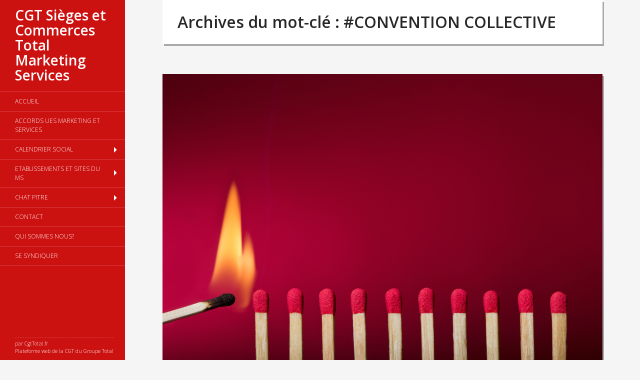

--- FILE ---
content_type: text/html; charset=UTF-8
request_url: http://ms.cgttotal.fr/tag/convention-collective/
body_size: 9751
content:
<!DOCTYPE html>
<!--[if IE 7]>
<html class="ie ie7" lang="fr-FR" xmlns:og="http://opengraphprotocol.org/schema/" xmlns:fb="http://www.facebook.com/2008/fbml">
<![endif]-->
<!--[if IE 8]>
<html class="ie ie8" lang="fr-FR" xmlns:og="http://opengraphprotocol.org/schema/" xmlns:fb="http://www.facebook.com/2008/fbml">
<![endif]-->
<!--[if !(IE 7) | !(IE 8) ]><!-->
<html lang="fr-FR" xmlns:og="http://opengraphprotocol.org/schema/" xmlns:fb="http://www.facebook.com/2008/fbml">
<!--<![endif]-->
<head>
<meta charset="UTF-8"><meta name="viewport" content="width=device-width">
<link rel="shortcut icon" href="http://ugict.cgt.fr/templates/yougrids/favicon.ico"  type="image/vnd.microsoft.icon" /><link rel="apple-touch-icon" sizes="57x57" href="http://reference-syndicale.fr/apple-touch-icon-57x57.png"><link rel="apple-touch-icon" sizes="114x114" href="http://reference-syndicale.fr/apple-touch-icon-114x114.png"><link rel="apple-touch-icon" sizes="72x72" href="http://reference-syndicale.fr/apple-touch-icon-72x72.png"><link rel="apple-touch-icon" sizes="144x144" href="http://reference-syndicale.fr/apple-touch-icon-144x144.png"><link rel="apple-touch-icon" sizes="60x60" href="http://reference-syndicale.fr/apple-touch-icon-60x60.png"><link rel="apple-touch-icon" sizes="120x120" href="http://reference-syndicale.fr/apple-touch-icon-120x120.png"><link rel="apple-touch-icon" sizes="76x76" href="http://reference-syndicale.fr/apple-touch-icon-76x76.png"><link rel="apple-touch-icon" sizes="152x152" href="http://reference-syndicale.fr/apple-touch-icon-152x152.png"><link rel="icon" type="image/png" href="http://reference-syndicale.fr/favicon-196x196.png" sizes="196x196"><link rel="icon" type="image/png" href="http://reference-syndicale.fr/favicon-160x160.png" sizes="160x160"><link rel="icon" type="image/png" href="http://reference-syndicale.fr/favicon-96x96.png" sizes="96x96"><link rel="icon" type="image/png" href="http://reference-syndicale.fr/favicon-16x16.png" sizes="16x16"><link rel="icon" type="image/png" href="http://reference-syndicale.fr/favicon-32x32.png" sizes="32x32"><meta name="msapplication-TileColor" content="#2d89ef"><meta name="msapplication-TileImage" content="http://reference-syndicale.fr/mstile-144x144.png">
<title>CONVENTION COLLECTIVE | CGT Sièges et Commerces Total Marketing Services</title>
<link rel="profile" href="http://gmpg.org/xfn/11"><link rel="pingback" href="http://ms.cgttotal.fr/xmlrpc.php">
<!--[if lt IE 9]>
<script src="http://ms.cgttotal.fr/wp-content/themes/iamyourfather/js/html5.js"></script>
<![endif]-->
<meta name='robots' content='max-image-preview:large' />
		<style>img:is([sizes="auto" i], [sizes^="auto," i]) { contain-intrinsic-size: 3000px 1500px }</style>
		<link rel='dns-prefetch' href='//fonts.googleapis.com' />
<link rel="alternate" type="application/rss+xml" title="CGT Sièges et Commerces Total Marketing Services &raquo; Flux" href="http://ms.cgttotal.fr/feed/" />
<link rel="alternate" type="application/rss+xml" title="CGT Sièges et Commerces Total Marketing Services &raquo; Flux des commentaires" href="http://ms.cgttotal.fr/comments/feed/" />
<link rel="alternate" type="application/rss+xml" title="CGT Sièges et Commerces Total Marketing Services &raquo; Flux de l’étiquette CONVENTION COLLECTIVE" href="http://ms.cgttotal.fr/tag/convention-collective/feed/" />
<script type="text/javascript">
/* <![CDATA[ */
window._wpemojiSettings = {"baseUrl":"https:\/\/s.w.org\/images\/core\/emoji\/15.0.3\/72x72\/","ext":".png","svgUrl":"https:\/\/s.w.org\/images\/core\/emoji\/15.0.3\/svg\/","svgExt":".svg","source":{"concatemoji":"http:\/\/ms.cgttotal.fr\/wp-includes\/js\/wp-emoji-release.min.js?ver=86dc1e3be45d34585482bc5601e142f7"}};
/*! This file is auto-generated */
!function(i,n){var o,s,e;function c(e){try{var t={supportTests:e,timestamp:(new Date).valueOf()};sessionStorage.setItem(o,JSON.stringify(t))}catch(e){}}function p(e,t,n){e.clearRect(0,0,e.canvas.width,e.canvas.height),e.fillText(t,0,0);var t=new Uint32Array(e.getImageData(0,0,e.canvas.width,e.canvas.height).data),r=(e.clearRect(0,0,e.canvas.width,e.canvas.height),e.fillText(n,0,0),new Uint32Array(e.getImageData(0,0,e.canvas.width,e.canvas.height).data));return t.every(function(e,t){return e===r[t]})}function u(e,t,n){switch(t){case"flag":return n(e,"\ud83c\udff3\ufe0f\u200d\u26a7\ufe0f","\ud83c\udff3\ufe0f\u200b\u26a7\ufe0f")?!1:!n(e,"\ud83c\uddfa\ud83c\uddf3","\ud83c\uddfa\u200b\ud83c\uddf3")&&!n(e,"\ud83c\udff4\udb40\udc67\udb40\udc62\udb40\udc65\udb40\udc6e\udb40\udc67\udb40\udc7f","\ud83c\udff4\u200b\udb40\udc67\u200b\udb40\udc62\u200b\udb40\udc65\u200b\udb40\udc6e\u200b\udb40\udc67\u200b\udb40\udc7f");case"emoji":return!n(e,"\ud83d\udc26\u200d\u2b1b","\ud83d\udc26\u200b\u2b1b")}return!1}function f(e,t,n){var r="undefined"!=typeof WorkerGlobalScope&&self instanceof WorkerGlobalScope?new OffscreenCanvas(300,150):i.createElement("canvas"),a=r.getContext("2d",{willReadFrequently:!0}),o=(a.textBaseline="top",a.font="600 32px Arial",{});return e.forEach(function(e){o[e]=t(a,e,n)}),o}function t(e){var t=i.createElement("script");t.src=e,t.defer=!0,i.head.appendChild(t)}"undefined"!=typeof Promise&&(o="wpEmojiSettingsSupports",s=["flag","emoji"],n.supports={everything:!0,everythingExceptFlag:!0},e=new Promise(function(e){i.addEventListener("DOMContentLoaded",e,{once:!0})}),new Promise(function(t){var n=function(){try{var e=JSON.parse(sessionStorage.getItem(o));if("object"==typeof e&&"number"==typeof e.timestamp&&(new Date).valueOf()<e.timestamp+604800&&"object"==typeof e.supportTests)return e.supportTests}catch(e){}return null}();if(!n){if("undefined"!=typeof Worker&&"undefined"!=typeof OffscreenCanvas&&"undefined"!=typeof URL&&URL.createObjectURL&&"undefined"!=typeof Blob)try{var e="postMessage("+f.toString()+"("+[JSON.stringify(s),u.toString(),p.toString()].join(",")+"));",r=new Blob([e],{type:"text/javascript"}),a=new Worker(URL.createObjectURL(r),{name:"wpTestEmojiSupports"});return void(a.onmessage=function(e){c(n=e.data),a.terminate(),t(n)})}catch(e){}c(n=f(s,u,p))}t(n)}).then(function(e){for(var t in e)n.supports[t]=e[t],n.supports.everything=n.supports.everything&&n.supports[t],"flag"!==t&&(n.supports.everythingExceptFlag=n.supports.everythingExceptFlag&&n.supports[t]);n.supports.everythingExceptFlag=n.supports.everythingExceptFlag&&!n.supports.flag,n.DOMReady=!1,n.readyCallback=function(){n.DOMReady=!0}}).then(function(){return e}).then(function(){var e;n.supports.everything||(n.readyCallback(),(e=n.source||{}).concatemoji?t(e.concatemoji):e.wpemoji&&e.twemoji&&(t(e.twemoji),t(e.wpemoji)))}))}((window,document),window._wpemojiSettings);
/* ]]> */
</script>
<style id='wp-emoji-styles-inline-css' type='text/css'>

	img.wp-smiley, img.emoji {
		display: inline !important;
		border: none !important;
		box-shadow: none !important;
		height: 1em !important;
		width: 1em !important;
		margin: 0 0.07em !important;
		vertical-align: -0.1em !important;
		background: none !important;
		padding: 0 !important;
	}
</style>
<link rel='stylesheet' id='wp-block-library-css' href='http://ms.cgttotal.fr/wp-includes/css/dist/block-library/style.min.css?ver=86dc1e3be45d34585482bc5601e142f7' type='text/css' media='all' />
<style id='classic-theme-styles-inline-css' type='text/css'>
/*! This file is auto-generated */
.wp-block-button__link{color:#fff;background-color:#32373c;border-radius:9999px;box-shadow:none;text-decoration:none;padding:calc(.667em + 2px) calc(1.333em + 2px);font-size:1.125em}.wp-block-file__button{background:#32373c;color:#fff;text-decoration:none}
</style>
<style id='global-styles-inline-css' type='text/css'>
:root{--wp--preset--aspect-ratio--square: 1;--wp--preset--aspect-ratio--4-3: 4/3;--wp--preset--aspect-ratio--3-4: 3/4;--wp--preset--aspect-ratio--3-2: 3/2;--wp--preset--aspect-ratio--2-3: 2/3;--wp--preset--aspect-ratio--16-9: 16/9;--wp--preset--aspect-ratio--9-16: 9/16;--wp--preset--color--black: #000000;--wp--preset--color--cyan-bluish-gray: #abb8c3;--wp--preset--color--white: #ffffff;--wp--preset--color--pale-pink: #f78da7;--wp--preset--color--vivid-red: #cf2e2e;--wp--preset--color--luminous-vivid-orange: #ff6900;--wp--preset--color--luminous-vivid-amber: #fcb900;--wp--preset--color--light-green-cyan: #7bdcb5;--wp--preset--color--vivid-green-cyan: #00d084;--wp--preset--color--pale-cyan-blue: #8ed1fc;--wp--preset--color--vivid-cyan-blue: #0693e3;--wp--preset--color--vivid-purple: #9b51e0;--wp--preset--gradient--vivid-cyan-blue-to-vivid-purple: linear-gradient(135deg,rgba(6,147,227,1) 0%,rgb(155,81,224) 100%);--wp--preset--gradient--light-green-cyan-to-vivid-green-cyan: linear-gradient(135deg,rgb(122,220,180) 0%,rgb(0,208,130) 100%);--wp--preset--gradient--luminous-vivid-amber-to-luminous-vivid-orange: linear-gradient(135deg,rgba(252,185,0,1) 0%,rgba(255,105,0,1) 100%);--wp--preset--gradient--luminous-vivid-orange-to-vivid-red: linear-gradient(135deg,rgba(255,105,0,1) 0%,rgb(207,46,46) 100%);--wp--preset--gradient--very-light-gray-to-cyan-bluish-gray: linear-gradient(135deg,rgb(238,238,238) 0%,rgb(169,184,195) 100%);--wp--preset--gradient--cool-to-warm-spectrum: linear-gradient(135deg,rgb(74,234,220) 0%,rgb(151,120,209) 20%,rgb(207,42,186) 40%,rgb(238,44,130) 60%,rgb(251,105,98) 80%,rgb(254,248,76) 100%);--wp--preset--gradient--blush-light-purple: linear-gradient(135deg,rgb(255,206,236) 0%,rgb(152,150,240) 100%);--wp--preset--gradient--blush-bordeaux: linear-gradient(135deg,rgb(254,205,165) 0%,rgb(254,45,45) 50%,rgb(107,0,62) 100%);--wp--preset--gradient--luminous-dusk: linear-gradient(135deg,rgb(255,203,112) 0%,rgb(199,81,192) 50%,rgb(65,88,208) 100%);--wp--preset--gradient--pale-ocean: linear-gradient(135deg,rgb(255,245,203) 0%,rgb(182,227,212) 50%,rgb(51,167,181) 100%);--wp--preset--gradient--electric-grass: linear-gradient(135deg,rgb(202,248,128) 0%,rgb(113,206,126) 100%);--wp--preset--gradient--midnight: linear-gradient(135deg,rgb(2,3,129) 0%,rgb(40,116,252) 100%);--wp--preset--font-size--small: 13px;--wp--preset--font-size--medium: 20px;--wp--preset--font-size--large: 36px;--wp--preset--font-size--x-large: 42px;--wp--preset--spacing--20: 0.44rem;--wp--preset--spacing--30: 0.67rem;--wp--preset--spacing--40: 1rem;--wp--preset--spacing--50: 1.5rem;--wp--preset--spacing--60: 2.25rem;--wp--preset--spacing--70: 3.38rem;--wp--preset--spacing--80: 5.06rem;--wp--preset--shadow--natural: 6px 6px 9px rgba(0, 0, 0, 0.2);--wp--preset--shadow--deep: 12px 12px 50px rgba(0, 0, 0, 0.4);--wp--preset--shadow--sharp: 6px 6px 0px rgba(0, 0, 0, 0.2);--wp--preset--shadow--outlined: 6px 6px 0px -3px rgba(255, 255, 255, 1), 6px 6px rgba(0, 0, 0, 1);--wp--preset--shadow--crisp: 6px 6px 0px rgba(0, 0, 0, 1);}:where(.is-layout-flex){gap: 0.5em;}:where(.is-layout-grid){gap: 0.5em;}body .is-layout-flex{display: flex;}.is-layout-flex{flex-wrap: wrap;align-items: center;}.is-layout-flex > :is(*, div){margin: 0;}body .is-layout-grid{display: grid;}.is-layout-grid > :is(*, div){margin: 0;}:where(.wp-block-columns.is-layout-flex){gap: 2em;}:where(.wp-block-columns.is-layout-grid){gap: 2em;}:where(.wp-block-post-template.is-layout-flex){gap: 1.25em;}:where(.wp-block-post-template.is-layout-grid){gap: 1.25em;}.has-black-color{color: var(--wp--preset--color--black) !important;}.has-cyan-bluish-gray-color{color: var(--wp--preset--color--cyan-bluish-gray) !important;}.has-white-color{color: var(--wp--preset--color--white) !important;}.has-pale-pink-color{color: var(--wp--preset--color--pale-pink) !important;}.has-vivid-red-color{color: var(--wp--preset--color--vivid-red) !important;}.has-luminous-vivid-orange-color{color: var(--wp--preset--color--luminous-vivid-orange) !important;}.has-luminous-vivid-amber-color{color: var(--wp--preset--color--luminous-vivid-amber) !important;}.has-light-green-cyan-color{color: var(--wp--preset--color--light-green-cyan) !important;}.has-vivid-green-cyan-color{color: var(--wp--preset--color--vivid-green-cyan) !important;}.has-pale-cyan-blue-color{color: var(--wp--preset--color--pale-cyan-blue) !important;}.has-vivid-cyan-blue-color{color: var(--wp--preset--color--vivid-cyan-blue) !important;}.has-vivid-purple-color{color: var(--wp--preset--color--vivid-purple) !important;}.has-black-background-color{background-color: var(--wp--preset--color--black) !important;}.has-cyan-bluish-gray-background-color{background-color: var(--wp--preset--color--cyan-bluish-gray) !important;}.has-white-background-color{background-color: var(--wp--preset--color--white) !important;}.has-pale-pink-background-color{background-color: var(--wp--preset--color--pale-pink) !important;}.has-vivid-red-background-color{background-color: var(--wp--preset--color--vivid-red) !important;}.has-luminous-vivid-orange-background-color{background-color: var(--wp--preset--color--luminous-vivid-orange) !important;}.has-luminous-vivid-amber-background-color{background-color: var(--wp--preset--color--luminous-vivid-amber) !important;}.has-light-green-cyan-background-color{background-color: var(--wp--preset--color--light-green-cyan) !important;}.has-vivid-green-cyan-background-color{background-color: var(--wp--preset--color--vivid-green-cyan) !important;}.has-pale-cyan-blue-background-color{background-color: var(--wp--preset--color--pale-cyan-blue) !important;}.has-vivid-cyan-blue-background-color{background-color: var(--wp--preset--color--vivid-cyan-blue) !important;}.has-vivid-purple-background-color{background-color: var(--wp--preset--color--vivid-purple) !important;}.has-black-border-color{border-color: var(--wp--preset--color--black) !important;}.has-cyan-bluish-gray-border-color{border-color: var(--wp--preset--color--cyan-bluish-gray) !important;}.has-white-border-color{border-color: var(--wp--preset--color--white) !important;}.has-pale-pink-border-color{border-color: var(--wp--preset--color--pale-pink) !important;}.has-vivid-red-border-color{border-color: var(--wp--preset--color--vivid-red) !important;}.has-luminous-vivid-orange-border-color{border-color: var(--wp--preset--color--luminous-vivid-orange) !important;}.has-luminous-vivid-amber-border-color{border-color: var(--wp--preset--color--luminous-vivid-amber) !important;}.has-light-green-cyan-border-color{border-color: var(--wp--preset--color--light-green-cyan) !important;}.has-vivid-green-cyan-border-color{border-color: var(--wp--preset--color--vivid-green-cyan) !important;}.has-pale-cyan-blue-border-color{border-color: var(--wp--preset--color--pale-cyan-blue) !important;}.has-vivid-cyan-blue-border-color{border-color: var(--wp--preset--color--vivid-cyan-blue) !important;}.has-vivid-purple-border-color{border-color: var(--wp--preset--color--vivid-purple) !important;}.has-vivid-cyan-blue-to-vivid-purple-gradient-background{background: var(--wp--preset--gradient--vivid-cyan-blue-to-vivid-purple) !important;}.has-light-green-cyan-to-vivid-green-cyan-gradient-background{background: var(--wp--preset--gradient--light-green-cyan-to-vivid-green-cyan) !important;}.has-luminous-vivid-amber-to-luminous-vivid-orange-gradient-background{background: var(--wp--preset--gradient--luminous-vivid-amber-to-luminous-vivid-orange) !important;}.has-luminous-vivid-orange-to-vivid-red-gradient-background{background: var(--wp--preset--gradient--luminous-vivid-orange-to-vivid-red) !important;}.has-very-light-gray-to-cyan-bluish-gray-gradient-background{background: var(--wp--preset--gradient--very-light-gray-to-cyan-bluish-gray) !important;}.has-cool-to-warm-spectrum-gradient-background{background: var(--wp--preset--gradient--cool-to-warm-spectrum) !important;}.has-blush-light-purple-gradient-background{background: var(--wp--preset--gradient--blush-light-purple) !important;}.has-blush-bordeaux-gradient-background{background: var(--wp--preset--gradient--blush-bordeaux) !important;}.has-luminous-dusk-gradient-background{background: var(--wp--preset--gradient--luminous-dusk) !important;}.has-pale-ocean-gradient-background{background: var(--wp--preset--gradient--pale-ocean) !important;}.has-electric-grass-gradient-background{background: var(--wp--preset--gradient--electric-grass) !important;}.has-midnight-gradient-background{background: var(--wp--preset--gradient--midnight) !important;}.has-small-font-size{font-size: var(--wp--preset--font-size--small) !important;}.has-medium-font-size{font-size: var(--wp--preset--font-size--medium) !important;}.has-large-font-size{font-size: var(--wp--preset--font-size--large) !important;}.has-x-large-font-size{font-size: var(--wp--preset--font-size--x-large) !important;}
:where(.wp-block-post-template.is-layout-flex){gap: 1.25em;}:where(.wp-block-post-template.is-layout-grid){gap: 1.25em;}
:where(.wp-block-columns.is-layout-flex){gap: 2em;}:where(.wp-block-columns.is-layout-grid){gap: 2em;}
:root :where(.wp-block-pullquote){font-size: 1.5em;line-height: 1.6;}
</style>
<link rel='stylesheet' id='cptch_stylesheet-css' href='http://ms.cgttotal.fr/wp-content/plugins/captcha/css/front_end_style.css?ver=4.2.8' type='text/css' media='all' />
<link rel='stylesheet' id='dashicons-css' href='http://ms.cgttotal.fr/wp-includes/css/dashicons.min.css?ver=86dc1e3be45d34585482bc5601e142f7' type='text/css' media='all' />
<link rel='stylesheet' id='cptch_desktop_style-css' href='http://ms.cgttotal.fr/wp-content/plugins/captcha/css/desktop_style.css?ver=4.2.8' type='text/css' media='all' />
<link rel='stylesheet' id='googlefont-open-css' href='http://fonts.googleapis.com/css?family=Open+Sans%3A400%2C300%2C600&#038;ver=86dc1e3be45d34585482bc5601e142f7' type='text/css' media='all' />
<link rel='stylesheet' id='genericons-css' href='http://ms.cgttotal.fr/wp-content/themes/iamyourfather/genericons/genericons.css?ver=3.0.3' type='text/css' media='all' />
<link rel='stylesheet' id='iamyourfather-style-css' href='http://ms.cgttotal.fr/wp-content/themes/blocs/style.css?ver=86dc1e3be45d34585482bc5601e142f7' type='text/css' media='all' />
<!--[if lt IE 9]>
<link rel='stylesheet' id='iamyourfather-ie-css' href='http://ms.cgttotal.fr/wp-content/themes/iamyourfather/css/ie.css?ver=20131205' type='text/css' media='all' />
<![endif]-->
<script type="text/javascript" src="http://ms.cgttotal.fr/wp-includes/js/jquery/jquery.min.js?ver=3.7.1" id="jquery-core-js"></script>
<script type="text/javascript" src="http://ms.cgttotal.fr/wp-includes/js/jquery/jquery-migrate.min.js?ver=3.4.1" id="jquery-migrate-js"></script>
<script type="text/javascript" src="http://ms.cgttotal.fr/wp-content/themes/iamyourfather/functions/jquery.sharrre.min.js?ver=86dc1e3be45d34585482bc5601e142f7" id="sharrre-js"></script>
<link rel="EditURI" type="application/rsd+xml" title="RSD" href="http://ms.cgttotal.fr/xmlrpc.php?rsd" />

<!-- SEO meta tags powered by SmartCrawl https://wpmudev.com/project/smartcrawl-wordpress-seo/ -->
<link rel="canonical" href="http://ms.cgttotal.fr/tag/convention-collective/" />
<script type="application/ld+json">{"@context":"https:\/\/schema.org","@graph":[{"@type":"Organization","@id":"http:\/\/ms.cgttotal.fr\/#schema-publishing-organization","url":"http:\/\/ms.cgttotal.fr","name":"CGT Si\u00e8ges et Commerces Total Marketing Services"},{"@type":"WebSite","@id":"http:\/\/ms.cgttotal.fr\/#schema-website","url":"http:\/\/ms.cgttotal.fr","name":"CGT Total","encoding":"UTF-8","potentialAction":{"@type":"SearchAction","target":"http:\/\/ms.cgttotal.fr\/search\/{search_term_string}\/","query-input":"required name=search_term_string"}},{"@type":"CollectionPage","@id":"http:\/\/ms.cgttotal.fr\/tag\/convention-collective\/#schema-webpage","isPartOf":{"@id":"http:\/\/ms.cgttotal.fr\/#schema-website"},"publisher":{"@id":"http:\/\/ms.cgttotal.fr\/#schema-publishing-organization"},"url":"http:\/\/ms.cgttotal.fr\/tag\/convention-collective\/","mainEntity":{"@type":"ItemList","itemListElement":[{"@type":"ListItem","position":"1","url":"http:\/\/ms.cgttotal.fr\/2017\/11\/appel-a-la-greve-dans-le-petrole-a-compter-du-23-novembre\/"},{"@type":"ListItem","position":"2","url":"http:\/\/ms.cgttotal.fr\/2017\/10\/sans-action-forte-notre-convention-collective-est-morte-10-2017\/"},{"@type":"ListItem","position":"3","url":"http:\/\/ms.cgttotal.fr\/2017\/10\/fnic-lettre-ouverte-a-lufip\/"}]}},{"@type":"BreadcrumbList","@id":"http:\/\/ms.cgttotal.fr\/tag\/convention-collective?tag=convention-collective\/#breadcrumb","itemListElement":[{"@type":"ListItem","position":1,"name":"Home","item":"http:\/\/ms.cgttotal.fr"},{"@type":"ListItem","position":2,"name":"Archive for CONVENTION COLLECTIVE"}]}]}</script>
<meta property="og:type" content="object" />
<meta property="og:url" content="http://ms.cgttotal.fr/tag/convention-collective/" />
<meta property="og:title" content="CONVENTION COLLECTIVE | CGT Sièges et Commerces Total Marketing Services" />
<meta name="twitter:card" content="summary" />
<meta name="twitter:title" content="CONVENTION COLLECTIVE | CGT Sièges et Commerces Total Marketing Services" />
<!-- /SEO -->
<style id="sccss">/* Enter Your Custom CSS Here */
.site-title{
font-size:28px
}</style></head>

<body class="archive tag tag-convention-collective tag-42 group-blog masthead-fixed list-view full-width">
<div id="fb-root"></div>

	<header id="masthead" class="site-header" role="banner">
		<div class="header-main">
			<h1 class="site-title"><a href="http://ms.cgttotal.fr/" rel="home">CGT Sièges et Commerces Total Marketing Services</a></h1>
			<nav id="primary-navigation" class="site-navigation primary-navigation" role="navigation">
				<button class="menu-toggle">Menu</button>
				<a class="screen-reader-text skip-link" href="#content">Aller au contenu principal</a>
				<div class="menu-etablissements-et-sites-du-ms-container"><ul id="menu-etablissements-et-sites-du-ms" class="nav-menu"><li id="menu-item-509" class="menu-item menu-item-type-custom menu-item-object-custom menu-item-home menu-item-509"><a href="http://ms.cgttotal.fr/">Accueil</a></li>
<li id="menu-item-1079" class="menu-item menu-item-type-post_type menu-item-object-page menu-item-1079"><a href="http://ms.cgttotal.fr/accords-relatifs-aux-salaries-de-lues-marketing-et-services/">Accords UES Marketing et Services</a></li>
<li id="menu-item-975" class="menu-item menu-item-type-post_type menu-item-object-page menu-item-has-children menu-item-975"><a href="http://ms.cgttotal.fr/calendrier-social/">Calendrier social</a>
<ul class="sub-menu">
	<li id="menu-item-981" class="menu-item menu-item-type-post_type menu-item-object-post menu-item-981"><a href="http://ms.cgttotal.fr/2016/03/calendrier-social-de-groupe/">calendrier social de groupe</a></li>
</ul>
</li>
<li id="menu-item-1161" class="menu-item menu-item-type-post_type menu-item-object-page menu-item-has-children menu-item-1161"><a href="http://ms.cgttotal.fr/etablissements-et-sites-du-ms/">Etablissements et sites du MS</a>
<ul class="sub-menu">
	<li id="menu-item-1166" class="menu-item menu-item-type-post_type menu-item-object-page menu-item-1166"><a href="http://ms.cgttotal.fr/depots-sites-aviations/">dépots-sites aviations</a></li>
	<li id="menu-item-1164" class="menu-item menu-item-type-post_type menu-item-object-post menu-item-1164"><a href="http://ms.cgttotal.fr/2016/04/dr-lyon-2/">DR LYON</a></li>
	<li id="menu-item-1176" class="menu-item menu-item-type-post_type menu-item-object-page menu-item-1176"><a href="http://ms.cgttotal.fr/dr-nantes/">DR Nantes</a></li>
	<li id="menu-item-1175" class="menu-item menu-item-type-post_type menu-item-object-page menu-item-1175"><a href="http://ms.cgttotal.fr/michelet/">Michelet</a></li>
</ul>
</li>
<li id="menu-item-536" class="menu-item menu-item-type-post_type menu-item-object-page menu-item-has-children menu-item-536"><a href="http://ms.cgttotal.fr/chat-pitre-2/">CHAT PITRE</a>
<ul class="sub-menu">
	<li id="menu-item-1179" class="menu-item menu-item-type-post_type menu-item-object-post menu-item-1179"><a href="http://ms.cgttotal.fr/2017/11/chat-pitre-34-novembre-2017/">CHAT PITRE 34 – NOVEMBRE 2017</a></li>
	<li id="menu-item-946" class="menu-item menu-item-type-post_type menu-item-object-post menu-item-946"><a href="http://ms.cgttotal.fr/2016/03/chat-pitre-12eme-edition-spazio/">Chat pitre 12éme édition Spazio</a></li>
	<li id="menu-item-945" class="menu-item menu-item-type-post_type menu-item-object-post menu-item-945"><a href="http://ms.cgttotal.fr/2016/03/chat-pitre-14eme-edition-spazio/">Chat pitre 14éme édition Spazio</a></li>
	<li id="menu-item-959" class="menu-item menu-item-type-post_type menu-item-object-post menu-item-959"><a href="http://ms.cgttotal.fr/2016/03/chat-pitre-17eme-edition-spazio/">Chat pitre 17éme édition Spazio</a></li>
	<li id="menu-item-958" class="menu-item menu-item-type-post_type menu-item-object-post menu-item-958"><a href="http://ms.cgttotal.fr/2016/03/954/">Chat pitre 20éme édition Spazio</a></li>
	<li id="menu-item-537" class="menu-item menu-item-type-post_type menu-item-object-post menu-item-537"><a href="http://ms.cgttotal.fr/2016/02/chat-pitre-nantes-n20/">Chat Pitre Nantes N20</a></li>
	<li id="menu-item-538" class="menu-item menu-item-type-post_type menu-item-object-post menu-item-538"><a href="http://ms.cgttotal.fr/2016/02/chat-pitre-21/">Chat Pitre 21</a></li>
	<li id="menu-item-539" class="menu-item menu-item-type-post_type menu-item-object-post menu-item-539"><a href="http://ms.cgttotal.fr/2014/09/un-article-mis-en-avant/">Le Chat Pitre de mars 2015</a></li>
</ul>
</li>
<li id="menu-item-1038" class="menu-item menu-item-type-post_type menu-item-object-page menu-item-1038"><a href="http://ms.cgttotal.fr/contact/">Contact</a></li>
<li id="menu-item-1039" class="menu-item menu-item-type-post_type menu-item-object-page menu-item-1039"><a href="http://ms.cgttotal.fr/qui-sommes-nous/">Qui sommes nous?</a></li>
<li id="menu-item-1040" class="menu-item menu-item-type-post_type menu-item-object-page menu-item-1040"><a href="http://ms.cgttotal.fr/se-syndiquer-2/">se syndiquer</a></li>
</ul></div>			</nav>
			<div class="search-toggle">
				<a href="#search-container" class="screen-reader-text">Recherche</a>
			</div>
		</div>
		<div id="search-container" class="search-box-wrapper hide">
			<div class="search-box">
				<form role="search" method="get" class="search-form" action="http://ms.cgttotal.fr/">
				<label>
					<span class="screen-reader-text">Rechercher :</span>
					<input type="search" class="search-field" placeholder="Rechercher…" value="" name="s" />
				</label>
				<input type="submit" class="search-submit" value="Rechercher" />
			</form>			</div>
		</div>
		
	</header>

<div id="secondary">
			<hgroup>
				<h1 class="site-title"><a href="http://ms.cgttotal.fr/" rel="home">CGT Sièges et Commerces Total Marketing Services</a></h1>
				<h2 class="site-description">	
										
									</h2>
			</hgroup>
							<nav role="navigation" class="navigation site-navigation secondary-navigation">
					<div class="menu-etablissements-et-sites-du-ms-container"><ul id="menu-etablissements-et-sites-du-ms-1" class="menu"><li class="menu-item menu-item-type-custom menu-item-object-custom menu-item-home menu-item-509"><a href="http://ms.cgttotal.fr/">Accueil</a></li>
<li class="menu-item menu-item-type-post_type menu-item-object-page menu-item-1079"><a href="http://ms.cgttotal.fr/accords-relatifs-aux-salaries-de-lues-marketing-et-services/">Accords UES Marketing et Services</a></li>
<li class="menu-item menu-item-type-post_type menu-item-object-page menu-item-has-children menu-item-975"><a href="http://ms.cgttotal.fr/calendrier-social/">Calendrier social</a>
<ul class="sub-menu">
	<li class="menu-item menu-item-type-post_type menu-item-object-post menu-item-981"><a href="http://ms.cgttotal.fr/2016/03/calendrier-social-de-groupe/">calendrier social de groupe</a></li>
</ul>
</li>
<li class="menu-item menu-item-type-post_type menu-item-object-page menu-item-has-children menu-item-1161"><a href="http://ms.cgttotal.fr/etablissements-et-sites-du-ms/">Etablissements et sites du MS</a>
<ul class="sub-menu">
	<li class="menu-item menu-item-type-post_type menu-item-object-page menu-item-1166"><a href="http://ms.cgttotal.fr/depots-sites-aviations/">dépots-sites aviations</a></li>
	<li class="menu-item menu-item-type-post_type menu-item-object-post menu-item-1164"><a href="http://ms.cgttotal.fr/2016/04/dr-lyon-2/">DR LYON</a></li>
	<li class="menu-item menu-item-type-post_type menu-item-object-page menu-item-1176"><a href="http://ms.cgttotal.fr/dr-nantes/">DR Nantes</a></li>
	<li class="menu-item menu-item-type-post_type menu-item-object-page menu-item-1175"><a href="http://ms.cgttotal.fr/michelet/">Michelet</a></li>
</ul>
</li>
<li class="menu-item menu-item-type-post_type menu-item-object-page menu-item-has-children menu-item-536"><a href="http://ms.cgttotal.fr/chat-pitre-2/">CHAT PITRE</a>
<ul class="sub-menu">
	<li class="menu-item menu-item-type-post_type menu-item-object-post menu-item-1179"><a href="http://ms.cgttotal.fr/2017/11/chat-pitre-34-novembre-2017/">CHAT PITRE 34 – NOVEMBRE 2017</a></li>
	<li class="menu-item menu-item-type-post_type menu-item-object-post menu-item-946"><a href="http://ms.cgttotal.fr/2016/03/chat-pitre-12eme-edition-spazio/">Chat pitre 12éme édition Spazio</a></li>
	<li class="menu-item menu-item-type-post_type menu-item-object-post menu-item-945"><a href="http://ms.cgttotal.fr/2016/03/chat-pitre-14eme-edition-spazio/">Chat pitre 14éme édition Spazio</a></li>
	<li class="menu-item menu-item-type-post_type menu-item-object-post menu-item-959"><a href="http://ms.cgttotal.fr/2016/03/chat-pitre-17eme-edition-spazio/">Chat pitre 17éme édition Spazio</a></li>
	<li class="menu-item menu-item-type-post_type menu-item-object-post menu-item-958"><a href="http://ms.cgttotal.fr/2016/03/954/">Chat pitre 20éme édition Spazio</a></li>
	<li class="menu-item menu-item-type-post_type menu-item-object-post menu-item-537"><a href="http://ms.cgttotal.fr/2016/02/chat-pitre-nantes-n20/">Chat Pitre Nantes N20</a></li>
	<li class="menu-item menu-item-type-post_type menu-item-object-post menu-item-538"><a href="http://ms.cgttotal.fr/2016/02/chat-pitre-21/">Chat Pitre 21</a></li>
	<li class="menu-item menu-item-type-post_type menu-item-object-post menu-item-539"><a href="http://ms.cgttotal.fr/2014/09/un-article-mis-en-avant/">Le Chat Pitre de mars 2015</a></li>
</ul>
</li>
<li class="menu-item menu-item-type-post_type menu-item-object-page menu-item-1038"><a href="http://ms.cgttotal.fr/contact/">Contact</a></li>
<li class="menu-item menu-item-type-post_type menu-item-object-page menu-item-1039"><a href="http://ms.cgttotal.fr/qui-sommes-nous/">Qui sommes nous?</a></li>
<li class="menu-item menu-item-type-post_type menu-item-object-page menu-item-1040"><a href="http://ms.cgttotal.fr/se-syndiquer-2/">se syndiquer</a></li>
</ul></div>				</nav>
			  				
			<a href="http://cgttotal.fr/" id="pfHome"> par CgtTotal.fr <br/> Plateforme web de la CGT du Groupe Total</a>

</div><!-- #secondary -->

<div id="page" class="hfeed site">

	<div id="main" class="site-main">	<section id="primary" class="content-area">
		<div id="content" class="site-content" role="main">
						<header class="archive-header">
				<h1 class="archive-title">Archives du mot-clé : &#35;CONVENTION COLLECTIVE</h1>
							</header>
			<article id="post-1146" class="post-1146 post type-post status-publish format-standard has-post-thumbnail hentry category-a-la-une category-actus category-tracts tag-convention-collective tag-fnic tag-greve">
		
		<a class="post-thumbnail" href="http://ms.cgttotal.fr/2017/11/appel-a-la-greve-dans-le-petrole-a-compter-du-23-novembre/">
			<img width="1000" height="662" src="http://ms.cgttotal.fr/wp-content/uploads/sites/5/2016/03/allumetes.jpg" class="attachment-full size-full wp-post-image" alt="" decoding="async" fetchpriority="high" srcset="http://ms.cgttotal.fr/wp-content/uploads/sites/5/2016/03/allumetes.jpg 1000w, http://ms.cgttotal.fr/wp-content/uploads/sites/5/2016/03/allumetes-300x199.jpg 300w, http://ms.cgttotal.fr/wp-content/uploads/sites/5/2016/03/allumetes-768x508.jpg 768w" sizes="(max-width: 1000px) 100vw, 1000px" />		</a>
		
		<header class="entry-header">
							<div class="entry-meta">
					<span class="cat-links">
						<a href="http://ms.cgttotal.fr/category/a-la-une/" rel="category tag">A la une</a>  <a href="http://ms.cgttotal.fr/category/actus/" rel="category tag">Actus</a>  <a href="http://ms.cgttotal.fr/category/tracts/" rel="category tag">Tracts</a>					</span>
				</div>
						<h1 class="entry-title"><a href="http://ms.cgttotal.fr/2017/11/appel-a-la-greve-dans-le-petrole-a-compter-du-23-novembre/" rel="bookmark">APPEL A LA GREVE DANS LE PETROLE A COMPTER DU 23 NOVEMBRE</a></h1>		</header>
	
		<div class="entry-summary">
			<p>COM PETROLE 25102017 Le 23 novembre prochain, la CGT portera pour revendication le maintien des garanties collectives &nbsp;</p>
		</div>

		<footer class="entry-meta">
			<div class="date-cat">
				<span class="entry-date"><a href="http://ms.cgttotal.fr/2017/11/appel-a-la-greve-dans-le-petrole-a-compter-du-23-novembre/" rel="bookmark"><time class="entry-date" datetime="2017-11-03T10:22:41+01:00">3 novembre 2017</time></a></span>			</div>
			<a href="http://ms.cgttotal.fr/2017/11/appel-a-la-greve-dans-le-petrole-a-compter-du-23-novembre/" class="readit">Lire la suite</a>
		</footer>

	</article><article id="post-1140" class="post-1140 post type-post status-publish format-standard has-post-thumbnail hentry category-a-la-une category-actus category-tracts tag-convention-collective tag-fnic">
		
		<a class="post-thumbnail" href="http://ms.cgttotal.fr/2017/10/sans-action-forte-notre-convention-collective-est-morte-10-2017/">
			<img width="500" height="334" src="http://ms.cgttotal.fr/wp-content/uploads/sites/5/2016/03/casse-auto.jpg" class="attachment-full size-full wp-post-image" alt="" decoding="async" srcset="http://ms.cgttotal.fr/wp-content/uploads/sites/5/2016/03/casse-auto.jpg 500w, http://ms.cgttotal.fr/wp-content/uploads/sites/5/2016/03/casse-auto-300x200.jpg 300w" sizes="(max-width: 500px) 100vw, 500px" />		</a>
		
		<header class="entry-header">
							<div class="entry-meta">
					<span class="cat-links">
						<a href="http://ms.cgttotal.fr/category/a-la-une/" rel="category tag">A la une</a>  <a href="http://ms.cgttotal.fr/category/actus/" rel="category tag">Actus</a>  <a href="http://ms.cgttotal.fr/category/tracts/" rel="category tag">Tracts</a>					</span>
				</div>
						<h1 class="entry-title"><a href="http://ms.cgttotal.fr/2017/10/sans-action-forte-notre-convention-collective-est-morte-10-2017/" rel="bookmark">SANS ACTION FORTE, NOTRE CONVENTION COLLECTIVE EST MORTE 10.2017</a></h1>		</header>
	
		<div class="entry-summary">
			<p>TRACT-PETROLE-19102017-2</p>
		</div>

		<footer class="entry-meta">
			<div class="date-cat">
				<span class="entry-date"><a href="http://ms.cgttotal.fr/2017/10/sans-action-forte-notre-convention-collective-est-morte-10-2017/" rel="bookmark"><time class="entry-date" datetime="2017-10-20T14:45:30+02:00">20 octobre 2017</time></a></span>			</div>
			<a href="http://ms.cgttotal.fr/2017/10/sans-action-forte-notre-convention-collective-est-morte-10-2017/" class="readit">Lire la suite</a>
		</footer>

	</article>
<article id="post-1112" class="post-1112 post type-post status-publish format-link has-post-thumbnail hentry category-a-la-une category-actus category-tracts tag-ccnip tag-convention-collective tag-fnic tag-macron tag-ordonnances post_format-post-format-link">



		<div class="the_link">
					</div>
		<header class="entry-header">
			<h1 class="entry-title"><a href="http://ms.cgttotal.fr/2017/10/fnic-lettre-ouverte-a-lufip/" rel="bookmark">FNIC LETTRE OUVERTE A L&rsquo;UFIP 10.2017</a></h1>		</header>
		<div class="entry-summary">
			<p>FNIC LETTRE OUVERTE A L UFIP 16102017</p>
		</div>
		<footer class="entry-meta">
			<div class="date-cat">
				<span class="entry-date"><a href="http://ms.cgttotal.fr/2017/10/fnic-lettre-ouverte-a-lufip/" rel="bookmark"><time class="entry-date" datetime="2017-10-18T13:48:42+02:00">18 octobre 2017</time></a></span>			</div>
			<a href="http://ms.cgttotal.fr/2017/10/fnic-lettre-ouverte-a-lufip/" class="readit">Lire la suite</a>
		</footer>	


</article>		</div><!-- #content -->
	</section><!-- #primary -->

	</div><!-- #main -->
		<footer id="colophon" class="site-footer" role="contentinfo"><!--commun à tous les sites -->
			<style media="screen" type="text/css">
section#ReferenceSyndicale{max-width:90%;}
.site-footer, .site-info{color: #eee;font-size:12px}
.site-footer {background-color: #222;position: relative;z-index: 0;clear:both;display:block;padding:0;}
.site-credits{border-top:1px solid #fff;padding:10px 0;}
.blog-info {overflow:hidden;text-align:center;}
.site-info {overflow:hidden;text-align:center;}
.site-info a{padding:0 5px;color:#eee;}
.site-info a:hover {color: #fff;text-decoration:underline;}
div.bgpf{background:#222;font-size:12px;overflow:hidden;color:#fff;z-index:1000;width:100%;display:block;padding:20px 0;}
div.bgpf a{color:#fff;}
.bgpf a:hover{text-decoration:underline;}
#pfinner{margin:0 auto;display:block;overflow:hidden;}
.pfbloc{width:90%;margin:0 auto;}
#thePF{margin:20px 0;text-align:center;}
#thePF a{text-align:center;display:block;border:1px solid #fff;padding:10px;}
#thePF a:hover{background:#fff;color:#222;text-decoration:none !important}
#ticket{font-size:14px;position:fixed;-webkit-transform: rotate(90deg); -ms-transform: rotate(90deg); transform: rotate(90deg); 
		display:block;padding:5px 20px;background:#0074A2;color:#fff;position:fixed;right:0;top:200px;margin-right:-60px;z-index:3000}
#ticket:hover{margin-right:-56px;}		
@media screen and (min-width: 800px) {
	.pffloater{max-width:45%;float:left;padding:0 20px;}
}
</style>
<script>
  (function(i,s,o,g,r,a,m){i['GoogleAnalyticsObject']=r;i[r]=i[r]||function(){
  (i[r].q=i[r].q||[]).push(arguments)},i[r].l=1*new Date();a=s.createElement(o),
  m=s.getElementsByTagName(o)[0];a.async=1;a.src=g;m.parentNode.insertBefore(a,m)
  })(window,document,'script','//www.google-analytics.com/analytics.js','ga');

  ga('create', 'UA-57658224-1', 'auto');
  ga('send', 'pageview');

</script>

<div class="bgpf">
	<section id="ReferenceSyndicale">
		<h1 id="thePF">
			<a href="http://cgttotal.fr" title="Voir la plateforme de la CGT du Groupe Total" target="_blank">
				CgtTotal.fr
			</a>
		</h1>
		<div id="pfinner">
			
				<div class="pffloater">
					<div class="pfbloc">
						<h2 class="pftitle">Les sites hébergés</h2>
							<ul><li><b><a href="https://ep.cgttotal.fr/">CGT TotalEnergies UES Amont - Global Services - Holding</a></b></li><li><b><a href="https://groupe.cgttotal.fr/">Coordination CGT Groupe Total</a></b></li><li><b><a href="https://cgttotal.fr/">CGT Total</a></b></li><li><b><a href="https://ms.cgttotal.fr/">CGT Sièges et Commerces Total Marketing Services</a></b></li><li><b><a href="https://rp.cgttotal.fr/">CGT Total - Raffinage Pétrochmie</a></b></li></ul></span><br>
					</div>
				</div><!--floater-->	
			
			<div class="pffloater">
				<div id="pfnews">
					<h2 class="pftitle">Le fil d'actus des sites</h2>					
					<ul><li><strong><a href="https://ep.cgttotal.fr/2026/01/avenir-du-perl-le-silence-de-la-direction-rd/">AVENIR DU PERL : le silence de la Direction R&amp;D</a></strong> - 22 Jan. 2026</li><li><strong><a href="https://ep.cgttotal.fr/2026/01/elections-tous-les-resultats-site-par-site/">​Elections, tous les résultats site par site !</a></strong> - 05 Jan. 2026</li><li><strong><a href="https://ep.cgttotal.fr/2025/12/elections-cse-paris-2nd-tour-profession-de-foi/">Elections CSE PARIS 2nd tour - Profession de foi</a></strong> - 03 Déc. 2025</li><li><strong><a href="https://ep.cgttotal.fr/2025/11/paroles-de-specialistes/">Paroles de Spécialistes</a></strong> - 28 Nov. 2025</li><li><strong><a href="https://ep.cgttotal.fr/2025/11/paroles-de-managers/">Paroles de managers</a></strong> - 24 Nov. 2025</li><li><strong><a href="https://ep.cgttotal.fr/2025/11/les-questions-que-vous-vous-posez-sur-les-syndicats-2/">Les questions que vous vous posez sur les syndicats #2</a></strong> - 21 Nov. 2025</li><li><strong><a href="https://ep.cgttotal.fr/2025/11/np-cest-quoi-le-probleme/">NP : C’est quoi le problème ?</a></strong> - 20 Nov. 2025</li><li><strong><a href="https://ep.cgttotal.fr/2025/11/assistantes-techniciens-metiers-administratifs-et-supports/">Assistantes, techniciens, métiers administratifs et supports...</a></strong> - 19 Nov. 2025</li><li><strong><a href="https://ep.cgttotal.fr/2025/11/info-trtg-nov-2025/">Info TRTG Nov.2025</a></strong> - 17 Nov. 2025</li><li><strong><a href="https://ep.cgttotal.fr/2025/11/contrats-pro-alternants-nos-propositions/">Contrats pro alternants : nos propositions</a></strong> - 17 Nov. 2025</li></ul>				</div>
			</div><!--floater-->
			
		</div><!-- inner -->
		
	</section>
</div>

<footer id="colophon" class="site-credits" role="contentinfo">
	<div class="blog-info">
		© CGT Sièges et Commerces Total Marketing Services 2010 - 2026 - Direction de publication : Claire CARIOU	</div>

	<div class="site-info">
			<a href="http://ms.cgttotal.fr/connexion/">Connexion</a>			 | <a href="http://aide.reference-syndicale.fr/" title="Aide et support technique" target="_blank">Aide</a>
			 | <a href="http://www.ugict.cgt.fr/creer-un-site/" title="Créer un site CGT UGICT" target="_blank">Créer un site</a>
			 | <a href="http://cgttotal.fr/signaler-un-abus/" title="Signaler un abus" target="_blank">Signaler un abus</a>
			 | <a href="http://cgttotal.fr/credits/" title="Crédits" target="_blank">Crédits</a>
			 | <a href="http://cgttotal.fr/mentions-legales/" title="Mentions Légales" target="_blank">Mentions Légales</a>
			 | Outillé par<a href="http://reference-syndicale.fr" title="Plateforme de blogs CGT reference syndicale UGICT">Reference-Syndicale.fr | 1ère plateforme de blogs pour les syndicats</a>
	</div><!-- .site-info -->
</footer>
					</footer>
	</div><!-- #page -->


		<script type="text/javascript" src="http://ms.cgttotal.fr/wp-content/themes/blocs/js/jquery.infinitescroll.min.js" id="infinite_scroll-js"></script>
<script type="text/javascript" src="http://ms.cgttotal.fr/wp-content/themes/iamyourfather/js/functions.js?ver=20140616" id="iamyourfather-script-js"></script>
	<script>
	var infinite_scroll = {
		loading: {
			img: "http://ms.cgttotal.fr/wp-content/themes/blocs/img/ajax-loader.gif",
			msgText: "Chargement...",
			finishedMsg: "Fin des internets."
		},
		"nextSelector":".next",
		"navSelector":".pagination",
		"itemSelector":"article",
		"contentSelector":"#content"
	};
	jQuery( infinite_scroll.contentSelector ).infinitescroll( infinite_scroll );
	</script>
	</body>
</html>